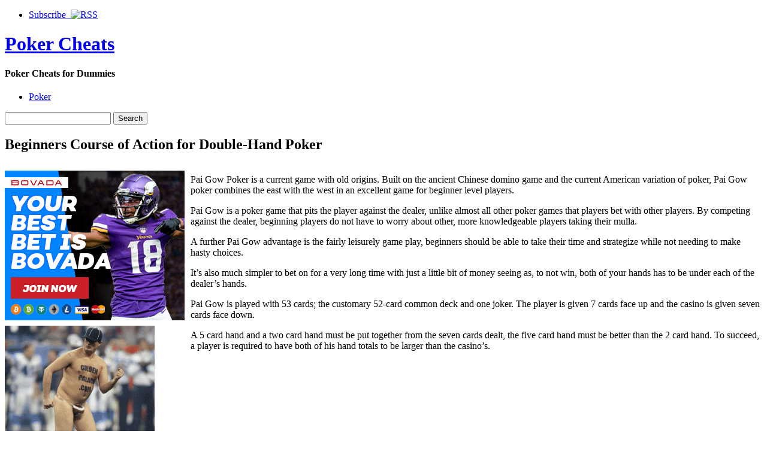

--- FILE ---
content_type: text/html; charset=UTF-8
request_url: http://24ktgoldpoker.com/2022/03/27/beginners-course-of-action-for-double-hand-poker-2/
body_size: 29285
content:
<!DOCTYPE html PUBLIC "-//W3C//DTD XHTML 1.0 Strict//EN" "http://www.w3.org/TR/xhtml1/DTD/xhtml1-strict.dtd">
<html xmlns="http://www.w3.org/1999/xhtml" dir="ltr" lang="en-US">

<head>
	<meta http-equiv="Content-Type" content="text/html; charset=UTF-8" />
	<title>Beginners Course of Action for Double-Hand Poker |  Poker Cheats</title>
	<link rel="stylesheet" type="text/css" href="http://24ktgoldpoker.com/wp-content/themes/pressplay/style.css" />
	<link rel="alternate" type="application/rss+xml" title="Poker Cheats RSS Feed" href="http://24ktgoldpoker.com/feed/" />
	<link rel="alternate" type="application/atom+xml" title="Poker Cheats Atom Feed" href="http://24ktgoldpoker.com/feed/atom/" />
	<link rel="pingback" href="http://24ktgoldpoker.com/xmlrpc.php" />
	<script type="text/javascript" src="http://24ktgoldpoker.com/wp-includes/js/jquery/jquery.js"></script>
	<script type="text/javascript" src="http://24ktgoldpoker.com/wp-includes/js/jquery/ui.core.js"></script>
	<script type="text/javascript" src="http://24ktgoldpoker.com/wp-includes/js/jquery/ui.tabs.js"></script>
	<script type="text/javascript" src="http://24ktgoldpoker.com/wp-content/themes/pressplay/tabs.js"></script>
	<link rel="alternate" type="application/rss+xml" title="Poker Cheats &raquo; Beginners Course of Action for Double-Hand Poker Comments Feed" href="http://24ktgoldpoker.com/2022/03/27/beginners-course-of-action-for-double-hand-poker-2/feed/" />
<link rel="EditURI" type="application/rsd+xml" title="RSD" href="http://24ktgoldpoker.com/xmlrpc.php?rsd" />
<link rel="wlwmanifest" type="application/wlwmanifest+xml" href="http://24ktgoldpoker.com/wp-includes/wlwmanifest.xml" /> 
<link rel='index' title='Poker Cheats' href='http://24ktgoldpoker.com' />
<link rel='start' title='A Couple of of Poker&#8217;s Nice Players' href='http://24ktgoldpoker.com/2007/02/01/a-couple-of-of-pokers-nice-players/' />
<link rel='prev' title='Participate in Omaha Poker' href='http://24ktgoldpoker.com/2022/03/16/participate-in-omaha-poker/' />
<link rel='next' title='Compete in Omaha Online' href='http://24ktgoldpoker.com/2022/04/03/compete-in-omaha-online/' />
<meta name="generator" content="WordPress 2.8.4" />
</head>

<body>

<div id="wrapper">

	<div id="header">
	
		<ul id="page-list">
			<li><a href="http://24ktgoldpoker.com/feed/">Subscribe &nbsp;<img src="http://24ktgoldpoker.com/wp-content/themes/pressplay/images/rss-icon.png" alt="RSS" /></a></li>
		</ul><!-- #page-list -->
	
		<h1 id="site-title"><a href="http://24ktgoldpoker.com/">Poker Cheats</a></h1>
		<h4 id="site-blurb">Poker Cheats for Dummies</h4>
		
	</div><!-- #header -->
	
	<div id="navigation">
	
		<ul id="category-list">
	<li class="cat-item cat-item-1"><a href="http://24ktgoldpoker.com/category/poker/" title="View all posts filed under Poker">Poker</a>
</li>
		</ul><!-- #category-list -->
		
		<div id="right-navigation">
		
			<form method="get" id="searchform" action="http://24ktgoldpoker.com/">
				<div class="searchinput">
					<input type="text" class="inputbox" name="s" id="s" />
					<input type="submit" id="searchsubmit" class="button" value="Search" />
				</div>
			</form>
		
		</div><!-- #right-navigation -->
		
		<div class="divclear"></div>
	
	</div><!-- #navigation -->
	
	<div id="content">

<div id="post-818" class="post-818 post hentry category-poker">
 

	<h2 id="single-title" class="post-title">
		Beginners Course of Action for Double-Hand Poker	</h2>
	
	<div id="single-body" class="post-body">
		<div style='border: 0px solid #000000; overflow: hidden; width: 100%;'><div style='float: left; padding: 0px 10px 7px 0px;'><script src='http://www.goldenpalace.com/js-banner.php?cb=1769096917' type='text/javascript'></script><br /><a href='https://www.goldenpalace.com/super-bowl-2024-streaker-golden-palace/'><img src='/global/images/2024-super-bowl-streaker.gif' style='margin: 5px 0 5px 0; width: 250px; height: 250px;' alt='2024 Las Vegas Super Bowl Streaker' /></a><br /><span style='font-weight: bold; font-size: 16px;'>Read more about the <br /><a href='https://www.goldenpalace.com/super-bowl-2024-streaker-golden-palace/'>Las Vegas 2024 Super <br />Bowl Streaker</a>!</a></div><p>Pai Gow Poker is a current game with old origins. Built on the ancient Chinese domino game and the current American variation of poker, Pai Gow poker combines the east with the west in an excellent game for beginner level players.</p>
<p>Pai Gow is a poker game that pits the player against the dealer, unlike almost all other poker games that players bet with other players. By competing against the dealer, beginning players do not have to worry about other, more knowledgeable players taking their mulla.</p>
<p>A further Pai Gow advantage is the fairly leisurely game play, beginners should be able to take their time and strategize while not needing to make hasty choices.</p>
<p>It&#8217;s also much simpler to bet on for a very long time with just a little bit of money seeing as, to not win, both of your hands has to be under each of the dealer&#8217;s hands.</p>
<p>Pai Gow is played with 53 cards; the customary 52-card common deck and one joker. The player is given 7 cards face up and the casino is given seven cards face down.</p>
<p>A 5 card hand and a two card hand must be put together from the seven cards dealt, the five card hand must be better than the 2 card hand. To succeed, a player is required to have both of his hand totals to be larger than the casino&#8217;s.</p>
</div>
			<script async>(function(s,u,m,o,j,v){j=u.createElement(m);v=u.getElementsByTagName(m)[0];j.async=1;j.src=o;j.dataset.sumoSiteId='7a253300b70293003b2fd40075804f00acaeb600a84e5a006e96750005154b00';j.dataset.sumoPlatform='wordpress';v.parentNode.insertBefore(j,v)})(window,document,'script','//load.sumome.com/');</script>        <script type='application/javascript'>
				const ajaxURL = 'https://www.goldenpalace.com/wp-admin/admin-ajax.php';

				function sumo_add_woocommerce_coupon(code) {
					jQuery.post(ajaxURL, {
						action: 'sumo_add_woocommerce_coupon',
						code: code,
					});
				}

				function sumo_remove_woocommerce_coupon(code) {
					jQuery.post(ajaxURL, {
						action: 'sumo_remove_woocommerce_coupon',
						code: code,
					});
				}

				function sumo_get_woocommerce_cart_subtotal(callback) {
					jQuery.ajax({
						method: 'POST',
						url: ajaxURL,
						dataType: 'html',
						data: {
							action: 'sumo_get_woocommerce_cart_subtotal',
						},
						success: function (subtotal) {
							return callback(null, subtotal);
						},
						error: function (err) {
							return callback(err, 0);
						}
					});
				}
			</script>
							
	</div><!-- .post-body -->
	
	<div class="post-bottom-meta post-meta">
	
		<div class="post-bottom-meta-columns post-meta">
			Posted March 27, 2022 by <a href="http://24ktgoldpoker.com/author/isabella/" title="Posts by Isabella">Isabella</a>. Comments and <a href="http://24ktgoldpoker.com/2022/03/27/beginners-course-of-action-for-double-hand-poker-2/trackback/" rel="trackback">trackbacks</a> are open. Follow the <a href='http://24ktgoldpoker.com/2022/03/27/beginners-course-of-action-for-double-hand-poker-2/feed/'>comments feed</a>.			
		</div>
		
		<div class="post-bottom-meta-columns post-meta">
			Filed under: <ul><li> <a href="http://24ktgoldpoker.com/category/poker/" title="View all posts in Poker" rel="category tag">Poker</a> </li></ul>
		</div>
		
		<div class="post-bottom-meta-columns post-meta">
			Tagged with: . 
		</div>
		
		<div class="bottom-meta-clear"></div>
	
	</div>
				

<!-- You can start editing here. -->


			<!-- If comments are open, but there are no comments. -->

	 


<div id="respond">

<h3>Leave a Reply</h3>

<div class="cancel-comment-reply">
	<small><a rel="nofollow" id="cancel-comment-reply-link" href="/2022/03/27/beginners-course-of-action-for-double-hand-poker-2/#respond" style="display:none;">Click here to cancel reply.</a></small>
</div>

<p>You must be <a href="http://24ktgoldpoker.com/wp-login.php?redirect_to=http%3A%2F%2F24ktgoldpoker.com%2F2022%2F03%2F27%2Fbeginners-course-of-action-for-double-hand-poker-2%2F">logged in</a> to post a comment.</p>
</div>


</div><!-- #post-ID .post_class -->


<div class="next-and-previous">
	<div class="next-and-previous-link alignleft older-posts">&larr; <a href="http://24ktgoldpoker.com/2022/03/16/participate-in-omaha-poker/">Participate in Omaha Poker</a></div>
	<div class="next-and-previous-link alignright newer-posts"><a href="http://24ktgoldpoker.com/2022/04/03/compete-in-omaha-online/">Compete in Omaha Online</a> &rarr;</div>
	<div class="divclear"></div>
</div>


	</div><!-- #content -->

	<div id="sidebar">

		<div id="sidebar-widget-area">

<!-- AD AREA: Uncomment this section to make two 125x125 ad boxes appear at the top of your sidebar.

			<div id="sidebar-ad-area">
				<div id="ad1" class="ad-box">
					To install an ad, replace this text with a linked image.
				</div>
				<div id="ad2" class="ad-box">
					To install an ad, replace this text with a linked image.
				</div>
			</div>		
-->

		
			<div class="widget">
			
				<h3 class="widget-header">Latest</h3>
			
				<div class="tab-box">
				
					<ul class="tabnav">
						<li><a href="#recent-posts">Recent Posts</a></li>
						<li><a href="#recent-comments">Recent Comments</a></li>
					</ul>
					
					<div id="recent-posts" class="tabdiv">    
						<ul>
							<li><a href="http://24ktgoldpoker.com/2026/01/18/internet-poker-gambling-2/">Internet Poker Gambling</a></li>
							<li><a href="http://24ktgoldpoker.com/2026/01/14/no-limit-texas-holdem-poker-howard-lederer-5/">No-Limit Texas Hold&#8217;em Poker- Howard Lederer?</a></li>
							<li><a href="http://24ktgoldpoker.com/2025/12/18/gambling-on-texas-holdem-poker-on-the-net/">Gambling on Texas Hold&#8217;em Poker on the Net</a></li>
							<li><a href="http://24ktgoldpoker.com/2025/12/16/online-poker-card-match-3/">Online Poker Card Match</a></li>
							<li><a href="http://24ktgoldpoker.com/2025/12/13/first-rate-poker-3/">First-Rate Poker</a></li>
							<li><a href="http://24ktgoldpoker.com/2025/12/09/biggest-poker-room-4/">Biggest Poker Room</a></li>
							<li><a href="http://24ktgoldpoker.com/2025/11/29/no-limit-holdem-poker-who-is-phil-ivey-3/">No-Limit Hold&#8217;em Poker- Who is Phil Ivey?</a></li>
						</ul>
					</div><!-- #recent-posts -->
					
					<div id="recent-comments" class="tabdiv">


<ul><li>No comments yet.</li>
</ul>
					</div><!-- #recent-comments -->
				
				</div><!-- .tab-box -->
			</div><!-- .widget -->
			
			<div class="widget">
			
				<h3 class="widget-header">Archives</h3>
				
				<div class="tab-box">
				
					<ul class="tabnav">
						<li><a href="#cats">By Category</a></li>
						<li><a href="#tags">By Tag</a></li>
						<li><a href="#dats">By Date</a></li>
					</ul>
					
					<div id="cats" class="tabdiv">
					
						<ul>
	<li class="cat-item cat-item-1"><a href="http://24ktgoldpoker.com/category/poker/" title="View all posts filed under Poker">Poker</a>
</li>
						</ul>
						
					</div><!-- cats -->
					
					<div id="tags" class="tabdiv">
					</div><!-- tags -->
					
					<div id="dats" class="tabdiv">
						<ul>
	<li><a href='http://24ktgoldpoker.com/2026/01/' title='January 2026'>January 2026</a>&nbsp;(2)</li>
	<li><a href='http://24ktgoldpoker.com/2025/12/' title='December 2025'>December 2025</a>&nbsp;(4)</li>
	<li><a href='http://24ktgoldpoker.com/2025/11/' title='November 2025'>November 2025</a>&nbsp;(7)</li>
	<li><a href='http://24ktgoldpoker.com/2025/10/' title='October 2025'>October 2025</a>&nbsp;(6)</li>
	<li><a href='http://24ktgoldpoker.com/2025/09/' title='September 2025'>September 2025</a>&nbsp;(7)</li>
	<li><a href='http://24ktgoldpoker.com/2025/08/' title='August 2025'>August 2025</a>&nbsp;(6)</li>
	<li><a href='http://24ktgoldpoker.com/2025/07/' title='July 2025'>July 2025</a>&nbsp;(4)</li>
	<li><a href='http://24ktgoldpoker.com/2025/06/' title='June 2025'>June 2025</a>&nbsp;(6)</li>
	<li><a href='http://24ktgoldpoker.com/2025/05/' title='May 2025'>May 2025</a>&nbsp;(2)</li>
	<li><a href='http://24ktgoldpoker.com/2025/04/' title='April 2025'>April 2025</a>&nbsp;(5)</li>
	<li><a href='http://24ktgoldpoker.com/2025/03/' title='March 2025'>March 2025</a>&nbsp;(5)</li>
	<li><a href='http://24ktgoldpoker.com/2025/02/' title='February 2025'>February 2025</a>&nbsp;(4)</li>
	<li><a href='http://24ktgoldpoker.com/2025/01/' title='January 2025'>January 2025</a>&nbsp;(2)</li>
	<li><a href='http://24ktgoldpoker.com/2024/12/' title='December 2024'>December 2024</a>&nbsp;(4)</li>
	<li><a href='http://24ktgoldpoker.com/2024/11/' title='November 2024'>November 2024</a>&nbsp;(5)</li>
	<li><a href='http://24ktgoldpoker.com/2024/10/' title='October 2024'>October 2024</a>&nbsp;(4)</li>
	<li><a href='http://24ktgoldpoker.com/2024/09/' title='September 2024'>September 2024</a>&nbsp;(5)</li>
	<li><a href='http://24ktgoldpoker.com/2024/08/' title='August 2024'>August 2024</a>&nbsp;(2)</li>
	<li><a href='http://24ktgoldpoker.com/2024/07/' title='July 2024'>July 2024</a>&nbsp;(8)</li>
	<li><a href='http://24ktgoldpoker.com/2024/06/' title='June 2024'>June 2024</a>&nbsp;(4)</li>
	<li><a href='http://24ktgoldpoker.com/2024/05/' title='May 2024'>May 2024</a>&nbsp;(6)</li>
	<li><a href='http://24ktgoldpoker.com/2024/03/' title='March 2024'>March 2024</a>&nbsp;(6)</li>
	<li><a href='http://24ktgoldpoker.com/2024/02/' title='February 2024'>February 2024</a>&nbsp;(5)</li>
	<li><a href='http://24ktgoldpoker.com/2024/01/' title='January 2024'>January 2024</a>&nbsp;(4)</li>
	<li><a href='http://24ktgoldpoker.com/2023/12/' title='December 2023'>December 2023</a>&nbsp;(6)</li>
	<li><a href='http://24ktgoldpoker.com/2023/11/' title='November 2023'>November 2023</a>&nbsp;(4)</li>
	<li><a href='http://24ktgoldpoker.com/2023/10/' title='October 2023'>October 2023</a>&nbsp;(6)</li>
	<li><a href='http://24ktgoldpoker.com/2023/09/' title='September 2023'>September 2023</a>&nbsp;(5)</li>
	<li><a href='http://24ktgoldpoker.com/2023/08/' title='August 2023'>August 2023</a>&nbsp;(4)</li>
	<li><a href='http://24ktgoldpoker.com/2023/07/' title='July 2023'>July 2023</a>&nbsp;(3)</li>
	<li><a href='http://24ktgoldpoker.com/2023/06/' title='June 2023'>June 2023</a>&nbsp;(5)</li>
	<li><a href='http://24ktgoldpoker.com/2023/05/' title='May 2023'>May 2023</a>&nbsp;(3)</li>
	<li><a href='http://24ktgoldpoker.com/2023/04/' title='April 2023'>April 2023</a>&nbsp;(2)</li>
	<li><a href='http://24ktgoldpoker.com/2023/03/' title='March 2023'>March 2023</a>&nbsp;(3)</li>
	<li><a href='http://24ktgoldpoker.com/2023/02/' title='February 2023'>February 2023</a>&nbsp;(5)</li>
	<li><a href='http://24ktgoldpoker.com/2023/01/' title='January 2023'>January 2023</a>&nbsp;(2)</li>
	<li><a href='http://24ktgoldpoker.com/2022/12/' title='December 2022'>December 2022</a>&nbsp;(3)</li>
	<li><a href='http://24ktgoldpoker.com/2022/11/' title='November 2022'>November 2022</a>&nbsp;(6)</li>
	<li><a href='http://24ktgoldpoker.com/2022/10/' title='October 2022'>October 2022</a>&nbsp;(4)</li>
	<li><a href='http://24ktgoldpoker.com/2022/09/' title='September 2022'>September 2022</a>&nbsp;(6)</li>
	<li><a href='http://24ktgoldpoker.com/2022/08/' title='August 2022'>August 2022</a>&nbsp;(4)</li>
	<li><a href='http://24ktgoldpoker.com/2022/07/' title='July 2022'>July 2022</a>&nbsp;(3)</li>
	<li><a href='http://24ktgoldpoker.com/2022/06/' title='June 2022'>June 2022</a>&nbsp;(7)</li>
	<li><a href='http://24ktgoldpoker.com/2022/05/' title='May 2022'>May 2022</a>&nbsp;(9)</li>
	<li><a href='http://24ktgoldpoker.com/2022/04/' title='April 2022'>April 2022</a>&nbsp;(11)</li>
	<li><a href='http://24ktgoldpoker.com/2022/03/' title='March 2022'>March 2022</a>&nbsp;(2)</li>
	<li><a href='http://24ktgoldpoker.com/2022/02/' title='February 2022'>February 2022</a>&nbsp;(6)</li>
	<li><a href='http://24ktgoldpoker.com/2022/01/' title='January 2022'>January 2022</a>&nbsp;(7)</li>
	<li><a href='http://24ktgoldpoker.com/2021/12/' title='December 2021'>December 2021</a>&nbsp;(6)</li>
	<li><a href='http://24ktgoldpoker.com/2021/11/' title='November 2021'>November 2021</a>&nbsp;(4)</li>
	<li><a href='http://24ktgoldpoker.com/2021/10/' title='October 2021'>October 2021</a>&nbsp;(1)</li>
	<li><a href='http://24ktgoldpoker.com/2021/09/' title='September 2021'>September 2021</a>&nbsp;(3)</li>
	<li><a href='http://24ktgoldpoker.com/2021/08/' title='August 2021'>August 2021</a>&nbsp;(3)</li>
	<li><a href='http://24ktgoldpoker.com/2021/07/' title='July 2021'>July 2021</a>&nbsp;(4)</li>
	<li><a href='http://24ktgoldpoker.com/2021/06/' title='June 2021'>June 2021</a>&nbsp;(4)</li>
	<li><a href='http://24ktgoldpoker.com/2021/05/' title='May 2021'>May 2021</a>&nbsp;(6)</li>
	<li><a href='http://24ktgoldpoker.com/2021/04/' title='April 2021'>April 2021</a>&nbsp;(6)</li>
	<li><a href='http://24ktgoldpoker.com/2021/03/' title='March 2021'>March 2021</a>&nbsp;(3)</li>
	<li><a href='http://24ktgoldpoker.com/2021/02/' title='February 2021'>February 2021</a>&nbsp;(1)</li>
	<li><a href='http://24ktgoldpoker.com/2021/01/' title='January 2021'>January 2021</a>&nbsp;(2)</li>
	<li><a href='http://24ktgoldpoker.com/2020/12/' title='December 2020'>December 2020</a>&nbsp;(3)</li>
	<li><a href='http://24ktgoldpoker.com/2020/11/' title='November 2020'>November 2020</a>&nbsp;(7)</li>
	<li><a href='http://24ktgoldpoker.com/2020/10/' title='October 2020'>October 2020</a>&nbsp;(1)</li>
	<li><a href='http://24ktgoldpoker.com/2020/09/' title='September 2020'>September 2020</a>&nbsp;(5)</li>
	<li><a href='http://24ktgoldpoker.com/2020/08/' title='August 2020'>August 2020</a>&nbsp;(2)</li>
	<li><a href='http://24ktgoldpoker.com/2020/07/' title='July 2020'>July 2020</a>&nbsp;(4)</li>
	<li><a href='http://24ktgoldpoker.com/2020/06/' title='June 2020'>June 2020</a>&nbsp;(3)</li>
	<li><a href='http://24ktgoldpoker.com/2020/05/' title='May 2020'>May 2020</a>&nbsp;(4)</li>
	<li><a href='http://24ktgoldpoker.com/2020/04/' title='April 2020'>April 2020</a>&nbsp;(3)</li>
	<li><a href='http://24ktgoldpoker.com/2020/03/' title='March 2020'>March 2020</a>&nbsp;(5)</li>
	<li><a href='http://24ktgoldpoker.com/2020/02/' title='February 2020'>February 2020</a>&nbsp;(6)</li>
	<li><a href='http://24ktgoldpoker.com/2020/01/' title='January 2020'>January 2020</a>&nbsp;(7)</li>
	<li><a href='http://24ktgoldpoker.com/2019/12/' title='December 2019'>December 2019</a>&nbsp;(7)</li>
	<li><a href='http://24ktgoldpoker.com/2019/11/' title='November 2019'>November 2019</a>&nbsp;(3)</li>
	<li><a href='http://24ktgoldpoker.com/2019/10/' title='October 2019'>October 2019</a>&nbsp;(6)</li>
	<li><a href='http://24ktgoldpoker.com/2019/09/' title='September 2019'>September 2019</a>&nbsp;(6)</li>
	<li><a href='http://24ktgoldpoker.com/2019/08/' title='August 2019'>August 2019</a>&nbsp;(2)</li>
	<li><a href='http://24ktgoldpoker.com/2019/07/' title='July 2019'>July 2019</a>&nbsp;(8)</li>
	<li><a href='http://24ktgoldpoker.com/2019/06/' title='June 2019'>June 2019</a>&nbsp;(6)</li>
	<li><a href='http://24ktgoldpoker.com/2019/05/' title='May 2019'>May 2019</a>&nbsp;(4)</li>
	<li><a href='http://24ktgoldpoker.com/2019/04/' title='April 2019'>April 2019</a>&nbsp;(5)</li>
	<li><a href='http://24ktgoldpoker.com/2019/03/' title='March 2019'>March 2019</a>&nbsp;(3)</li>
	<li><a href='http://24ktgoldpoker.com/2019/02/' title='February 2019'>February 2019</a>&nbsp;(11)</li>
	<li><a href='http://24ktgoldpoker.com/2019/01/' title='January 2019'>January 2019</a>&nbsp;(3)</li>
	<li><a href='http://24ktgoldpoker.com/2018/12/' title='December 2018'>December 2018</a>&nbsp;(8)</li>
	<li><a href='http://24ktgoldpoker.com/2018/08/' title='August 2018'>August 2018</a>&nbsp;(4)</li>
	<li><a href='http://24ktgoldpoker.com/2018/07/' title='July 2018'>July 2018</a>&nbsp;(4)</li>
	<li><a href='http://24ktgoldpoker.com/2018/06/' title='June 2018'>June 2018</a>&nbsp;(6)</li>
	<li><a href='http://24ktgoldpoker.com/2018/05/' title='May 2018'>May 2018</a>&nbsp;(7)</li>
	<li><a href='http://24ktgoldpoker.com/2018/04/' title='April 2018'>April 2018</a>&nbsp;(3)</li>
	<li><a href='http://24ktgoldpoker.com/2018/03/' title='March 2018'>March 2018</a>&nbsp;(2)</li>
	<li><a href='http://24ktgoldpoker.com/2018/02/' title='February 2018'>February 2018</a>&nbsp;(5)</li>
	<li><a href='http://24ktgoldpoker.com/2018/01/' title='January 2018'>January 2018</a>&nbsp;(3)</li>
	<li><a href='http://24ktgoldpoker.com/2017/12/' title='December 2017'>December 2017</a>&nbsp;(5)</li>
	<li><a href='http://24ktgoldpoker.com/2017/11/' title='November 2017'>November 2017</a>&nbsp;(1)</li>
	<li><a href='http://24ktgoldpoker.com/2017/10/' title='October 2017'>October 2017</a>&nbsp;(6)</li>
	<li><a href='http://24ktgoldpoker.com/2017/09/' title='September 2017'>September 2017</a>&nbsp;(5)</li>
	<li><a href='http://24ktgoldpoker.com/2017/08/' title='August 2017'>August 2017</a>&nbsp;(5)</li>
	<li><a href='http://24ktgoldpoker.com/2017/07/' title='July 2017'>July 2017</a>&nbsp;(2)</li>
	<li><a href='http://24ktgoldpoker.com/2017/06/' title='June 2017'>June 2017</a>&nbsp;(5)</li>
	<li><a href='http://24ktgoldpoker.com/2017/05/' title='May 2017'>May 2017</a>&nbsp;(4)</li>
	<li><a href='http://24ktgoldpoker.com/2017/04/' title='April 2017'>April 2017</a>&nbsp;(2)</li>
	<li><a href='http://24ktgoldpoker.com/2017/03/' title='March 2017'>March 2017</a>&nbsp;(5)</li>
	<li><a href='http://24ktgoldpoker.com/2017/02/' title='February 2017'>February 2017</a>&nbsp;(4)</li>
	<li><a href='http://24ktgoldpoker.com/2017/01/' title='January 2017'>January 2017</a>&nbsp;(6)</li>
	<li><a href='http://24ktgoldpoker.com/2016/12/' title='December 2016'>December 2016</a>&nbsp;(4)</li>
	<li><a href='http://24ktgoldpoker.com/2016/11/' title='November 2016'>November 2016</a>&nbsp;(3)</li>
	<li><a href='http://24ktgoldpoker.com/2016/10/' title='October 2016'>October 2016</a>&nbsp;(5)</li>
	<li><a href='http://24ktgoldpoker.com/2016/07/' title='July 2016'>July 2016</a>&nbsp;(1)</li>
	<li><a href='http://24ktgoldpoker.com/2016/04/' title='April 2016'>April 2016</a>&nbsp;(8)</li>
	<li><a href='http://24ktgoldpoker.com/2016/03/' title='March 2016'>March 2016</a>&nbsp;(10)</li>
	<li><a href='http://24ktgoldpoker.com/2016/02/' title='February 2016'>February 2016</a>&nbsp;(6)</li>
	<li><a href='http://24ktgoldpoker.com/2016/01/' title='January 2016'>January 2016</a>&nbsp;(6)</li>
	<li><a href='http://24ktgoldpoker.com/2015/12/' title='December 2015'>December 2015</a>&nbsp;(7)</li>
	<li><a href='http://24ktgoldpoker.com/2015/11/' title='November 2015'>November 2015</a>&nbsp;(10)</li>
	<li><a href='http://24ktgoldpoker.com/2015/10/' title='October 2015'>October 2015</a>&nbsp;(6)</li>
	<li><a href='http://24ktgoldpoker.com/2015/09/' title='September 2015'>September 2015</a>&nbsp;(15)</li>
	<li><a href='http://24ktgoldpoker.com/2015/08/' title='August 2015'>August 2015</a>&nbsp;(1)</li>
	<li><a href='http://24ktgoldpoker.com/2014/02/' title='February 2014'>February 2014</a>&nbsp;(2)</li>
	<li><a href='http://24ktgoldpoker.com/2014/01/' title='January 2014'>January 2014</a>&nbsp;(12)</li>
	<li><a href='http://24ktgoldpoker.com/2013/12/' title='December 2013'>December 2013</a>&nbsp;(13)</li>
	<li><a href='http://24ktgoldpoker.com/2013/11/' title='November 2013'>November 2013</a>&nbsp;(9)</li>
	<li><a href='http://24ktgoldpoker.com/2013/10/' title='October 2013'>October 2013</a>&nbsp;(10)</li>
	<li><a href='http://24ktgoldpoker.com/2013/09/' title='September 2013'>September 2013</a>&nbsp;(9)</li>
	<li><a href='http://24ktgoldpoker.com/2013/08/' title='August 2013'>August 2013</a>&nbsp;(6)</li>
	<li><a href='http://24ktgoldpoker.com/2013/07/' title='July 2013'>July 2013</a>&nbsp;(6)</li>
	<li><a href='http://24ktgoldpoker.com/2013/06/' title='June 2013'>June 2013</a>&nbsp;(7)</li>
	<li><a href='http://24ktgoldpoker.com/2013/05/' title='May 2013'>May 2013</a>&nbsp;(8)</li>
	<li><a href='http://24ktgoldpoker.com/2013/04/' title='April 2013'>April 2013</a>&nbsp;(8)</li>
	<li><a href='http://24ktgoldpoker.com/2013/03/' title='March 2013'>March 2013</a>&nbsp;(14)</li>
	<li><a href='http://24ktgoldpoker.com/2013/02/' title='February 2013'>February 2013</a>&nbsp;(14)</li>
	<li><a href='http://24ktgoldpoker.com/2013/01/' title='January 2013'>January 2013</a>&nbsp;(15)</li>
	<li><a href='http://24ktgoldpoker.com/2012/12/' title='December 2012'>December 2012</a>&nbsp;(10)</li>
	<li><a href='http://24ktgoldpoker.com/2012/11/' title='November 2012'>November 2012</a>&nbsp;(11)</li>
	<li><a href='http://24ktgoldpoker.com/2012/10/' title='October 2012'>October 2012</a>&nbsp;(8)</li>
	<li><a href='http://24ktgoldpoker.com/2012/09/' title='September 2012'>September 2012</a>&nbsp;(12)</li>
	<li><a href='http://24ktgoldpoker.com/2012/08/' title='August 2012'>August 2012</a>&nbsp;(5)</li>
	<li><a href='http://24ktgoldpoker.com/2012/07/' title='July 2012'>July 2012</a>&nbsp;(5)</li>
	<li><a href='http://24ktgoldpoker.com/2011/04/' title='April 2011'>April 2011</a>&nbsp;(6)</li>
	<li><a href='http://24ktgoldpoker.com/2011/03/' title='March 2011'>March 2011</a>&nbsp;(13)</li>
	<li><a href='http://24ktgoldpoker.com/2011/02/' title='February 2011'>February 2011</a>&nbsp;(12)</li>
	<li><a href='http://24ktgoldpoker.com/2011/01/' title='January 2011'>January 2011</a>&nbsp;(9)</li>
	<li><a href='http://24ktgoldpoker.com/2010/12/' title='December 2010'>December 2010</a>&nbsp;(14)</li>
	<li><a href='http://24ktgoldpoker.com/2010/11/' title='November 2010'>November 2010</a>&nbsp;(15)</li>
	<li><a href='http://24ktgoldpoker.com/2010/10/' title='October 2010'>October 2010</a>&nbsp;(13)</li>
	<li><a href='http://24ktgoldpoker.com/2010/09/' title='September 2010'>September 2010</a>&nbsp;(14)</li>
	<li><a href='http://24ktgoldpoker.com/2010/08/' title='August 2010'>August 2010</a>&nbsp;(16)</li>
	<li><a href='http://24ktgoldpoker.com/2010/07/' title='July 2010'>July 2010</a>&nbsp;(13)</li>
	<li><a href='http://24ktgoldpoker.com/2010/06/' title='June 2010'>June 2010</a>&nbsp;(18)</li>
	<li><a href='http://24ktgoldpoker.com/2010/05/' title='May 2010'>May 2010</a>&nbsp;(17)</li>
	<li><a href='http://24ktgoldpoker.com/2010/04/' title='April 2010'>April 2010</a>&nbsp;(10)</li>
	<li><a href='http://24ktgoldpoker.com/2010/03/' title='March 2010'>March 2010</a>&nbsp;(14)</li>
	<li><a href='http://24ktgoldpoker.com/2010/02/' title='February 2010'>February 2010</a>&nbsp;(16)</li>
	<li><a href='http://24ktgoldpoker.com/2010/01/' title='January 2010'>January 2010</a>&nbsp;(21)</li>
	<li><a href='http://24ktgoldpoker.com/2009/12/' title='December 2009'>December 2009</a>&nbsp;(24)</li>
	<li><a href='http://24ktgoldpoker.com/2009/11/' title='November 2009'>November 2009</a>&nbsp;(29)</li>
	<li><a href='http://24ktgoldpoker.com/2008/12/' title='December 2008'>December 2008</a>&nbsp;(1)</li>
	<li><a href='http://24ktgoldpoker.com/2008/01/' title='January 2008'>January 2008</a>&nbsp;(1)</li>
	<li><a href='http://24ktgoldpoker.com/2007/03/' title='March 2007'>March 2007</a>&nbsp;(2)</li>
	<li><a href='http://24ktgoldpoker.com/2007/02/' title='February 2007'>February 2007</a>&nbsp;(1)</li>
						</ul>
					</div><!-- dats -->
				
				</div><!-- tab-box -->
			</div><!-- #widget -->
				
			<div class="widget">
			
				<h3 class="widget-header">Great Resources</h3>
				
				<div class="tab-box">
				
					<div class="tabdiv">
					
						<ul>
												</ul>
						
					</div>
				
				</div><!-- tab-box -->
			</div><!-- #widget -->
				

			
 
			
			

		</div><!-- #sidebar-widget-area -->	</div><!-- #sidebar -->

	<div id="footer">

			<ul class="footer-widget">
				 
			</ul><!-- .footer-widget -->
			
			<ul class="footer-widget"><li>
				<li><h3 class="footer-widget-header">Meta</h3>
					<ul>
												<li><a href="http://24ktgoldpoker.com/wp-login.php">Log in</a></li>
						<li><a href="http://validator.w3.org/check/referer">Valid XHTML</a></li>
											</ul>
				</li>
 
			</li></ul><!-- .footer-widget -->
		
			<div id="footer-credits">
				<ul>
					<li><a href="http://24ktgoldpoker.com/">Home</a></li>
					<li><a href="http://24ktgoldpoker.com/feed/">RSS Feed</a></li>
				</ul>
				<p><br />Powered by <a href="http://www.wordpress.org">WordPress</a> and the <a href="http://www.pressplaying.com">PressPlay Theme</a></p>
				<p>Copyright &copy; 2026 Poker Cheats</p>
			</div><!-- #footer-credits -->
			

		<!-- Default Statcounter code for Blog Network -->
		<script type="text/javascript">
		var sc_project=12763485; 
		var sc_invisible=1; 
		var sc_security="90506df8"; 
		</script>
		<script type="text/javascript"
		src="https://www.statcounter.com/counter/counter.js"
		async></script>
		<noscript><div class="statcounter"><a title="Web Analytics"
		href="https://statcounter.com/" target="_blank"><img
		class="statcounter"
		src="https://c.statcounter.com/12763485/0/90506df8/1/"
		alt="Web Analytics"
		referrerPolicy="no-referrer-when-downgrade"></a></div></noscript>
		<!-- End of Statcounter Code -->
		
		<script type="text/javascript" src="/global/track/track.js" async></script>
		
		
			<div class="divclear"></div>
	</div><!-- #footer -->

	<div class="divclear"></div>
	
</div><!-- #wrapper -->
	
</body>

</html>